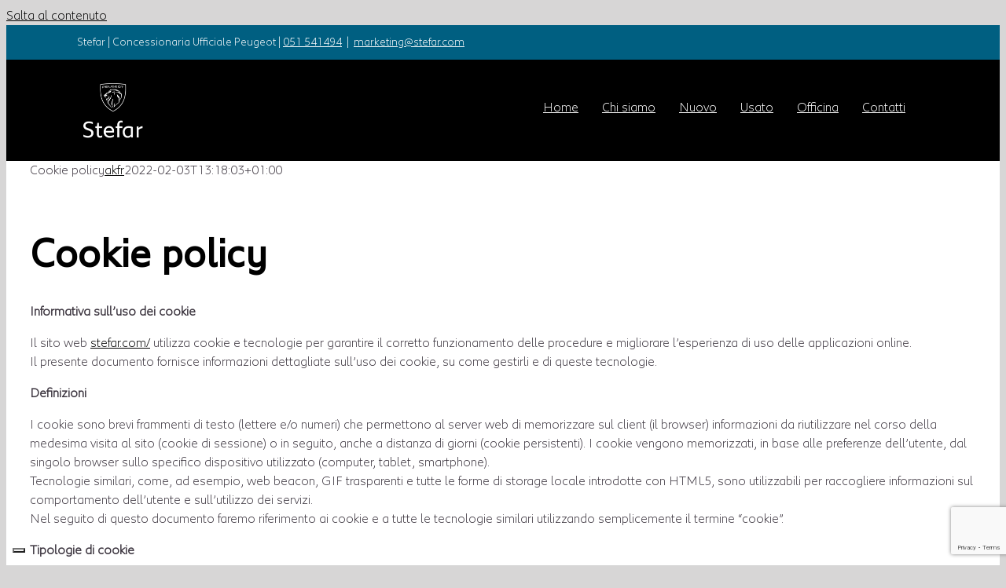

--- FILE ---
content_type: text/html; charset=utf-8
request_url: https://www.google.com/recaptcha/api2/anchor?ar=1&k=6Lfd86IZAAAAAABI0QphCqXaMqNHOaXDRAJeBIOV&co=aHR0cHM6Ly93d3cuc3RlZmFyLmNvbTo0NDM.&hl=en&v=N67nZn4AqZkNcbeMu4prBgzg&size=invisible&anchor-ms=20000&execute-ms=30000&cb=46bzuvvyvzm1
body_size: 48524
content:
<!DOCTYPE HTML><html dir="ltr" lang="en"><head><meta http-equiv="Content-Type" content="text/html; charset=UTF-8">
<meta http-equiv="X-UA-Compatible" content="IE=edge">
<title>reCAPTCHA</title>
<style type="text/css">
/* cyrillic-ext */
@font-face {
  font-family: 'Roboto';
  font-style: normal;
  font-weight: 400;
  font-stretch: 100%;
  src: url(//fonts.gstatic.com/s/roboto/v48/KFO7CnqEu92Fr1ME7kSn66aGLdTylUAMa3GUBHMdazTgWw.woff2) format('woff2');
  unicode-range: U+0460-052F, U+1C80-1C8A, U+20B4, U+2DE0-2DFF, U+A640-A69F, U+FE2E-FE2F;
}
/* cyrillic */
@font-face {
  font-family: 'Roboto';
  font-style: normal;
  font-weight: 400;
  font-stretch: 100%;
  src: url(//fonts.gstatic.com/s/roboto/v48/KFO7CnqEu92Fr1ME7kSn66aGLdTylUAMa3iUBHMdazTgWw.woff2) format('woff2');
  unicode-range: U+0301, U+0400-045F, U+0490-0491, U+04B0-04B1, U+2116;
}
/* greek-ext */
@font-face {
  font-family: 'Roboto';
  font-style: normal;
  font-weight: 400;
  font-stretch: 100%;
  src: url(//fonts.gstatic.com/s/roboto/v48/KFO7CnqEu92Fr1ME7kSn66aGLdTylUAMa3CUBHMdazTgWw.woff2) format('woff2');
  unicode-range: U+1F00-1FFF;
}
/* greek */
@font-face {
  font-family: 'Roboto';
  font-style: normal;
  font-weight: 400;
  font-stretch: 100%;
  src: url(//fonts.gstatic.com/s/roboto/v48/KFO7CnqEu92Fr1ME7kSn66aGLdTylUAMa3-UBHMdazTgWw.woff2) format('woff2');
  unicode-range: U+0370-0377, U+037A-037F, U+0384-038A, U+038C, U+038E-03A1, U+03A3-03FF;
}
/* math */
@font-face {
  font-family: 'Roboto';
  font-style: normal;
  font-weight: 400;
  font-stretch: 100%;
  src: url(//fonts.gstatic.com/s/roboto/v48/KFO7CnqEu92Fr1ME7kSn66aGLdTylUAMawCUBHMdazTgWw.woff2) format('woff2');
  unicode-range: U+0302-0303, U+0305, U+0307-0308, U+0310, U+0312, U+0315, U+031A, U+0326-0327, U+032C, U+032F-0330, U+0332-0333, U+0338, U+033A, U+0346, U+034D, U+0391-03A1, U+03A3-03A9, U+03B1-03C9, U+03D1, U+03D5-03D6, U+03F0-03F1, U+03F4-03F5, U+2016-2017, U+2034-2038, U+203C, U+2040, U+2043, U+2047, U+2050, U+2057, U+205F, U+2070-2071, U+2074-208E, U+2090-209C, U+20D0-20DC, U+20E1, U+20E5-20EF, U+2100-2112, U+2114-2115, U+2117-2121, U+2123-214F, U+2190, U+2192, U+2194-21AE, U+21B0-21E5, U+21F1-21F2, U+21F4-2211, U+2213-2214, U+2216-22FF, U+2308-230B, U+2310, U+2319, U+231C-2321, U+2336-237A, U+237C, U+2395, U+239B-23B7, U+23D0, U+23DC-23E1, U+2474-2475, U+25AF, U+25B3, U+25B7, U+25BD, U+25C1, U+25CA, U+25CC, U+25FB, U+266D-266F, U+27C0-27FF, U+2900-2AFF, U+2B0E-2B11, U+2B30-2B4C, U+2BFE, U+3030, U+FF5B, U+FF5D, U+1D400-1D7FF, U+1EE00-1EEFF;
}
/* symbols */
@font-face {
  font-family: 'Roboto';
  font-style: normal;
  font-weight: 400;
  font-stretch: 100%;
  src: url(//fonts.gstatic.com/s/roboto/v48/KFO7CnqEu92Fr1ME7kSn66aGLdTylUAMaxKUBHMdazTgWw.woff2) format('woff2');
  unicode-range: U+0001-000C, U+000E-001F, U+007F-009F, U+20DD-20E0, U+20E2-20E4, U+2150-218F, U+2190, U+2192, U+2194-2199, U+21AF, U+21E6-21F0, U+21F3, U+2218-2219, U+2299, U+22C4-22C6, U+2300-243F, U+2440-244A, U+2460-24FF, U+25A0-27BF, U+2800-28FF, U+2921-2922, U+2981, U+29BF, U+29EB, U+2B00-2BFF, U+4DC0-4DFF, U+FFF9-FFFB, U+10140-1018E, U+10190-1019C, U+101A0, U+101D0-101FD, U+102E0-102FB, U+10E60-10E7E, U+1D2C0-1D2D3, U+1D2E0-1D37F, U+1F000-1F0FF, U+1F100-1F1AD, U+1F1E6-1F1FF, U+1F30D-1F30F, U+1F315, U+1F31C, U+1F31E, U+1F320-1F32C, U+1F336, U+1F378, U+1F37D, U+1F382, U+1F393-1F39F, U+1F3A7-1F3A8, U+1F3AC-1F3AF, U+1F3C2, U+1F3C4-1F3C6, U+1F3CA-1F3CE, U+1F3D4-1F3E0, U+1F3ED, U+1F3F1-1F3F3, U+1F3F5-1F3F7, U+1F408, U+1F415, U+1F41F, U+1F426, U+1F43F, U+1F441-1F442, U+1F444, U+1F446-1F449, U+1F44C-1F44E, U+1F453, U+1F46A, U+1F47D, U+1F4A3, U+1F4B0, U+1F4B3, U+1F4B9, U+1F4BB, U+1F4BF, U+1F4C8-1F4CB, U+1F4D6, U+1F4DA, U+1F4DF, U+1F4E3-1F4E6, U+1F4EA-1F4ED, U+1F4F7, U+1F4F9-1F4FB, U+1F4FD-1F4FE, U+1F503, U+1F507-1F50B, U+1F50D, U+1F512-1F513, U+1F53E-1F54A, U+1F54F-1F5FA, U+1F610, U+1F650-1F67F, U+1F687, U+1F68D, U+1F691, U+1F694, U+1F698, U+1F6AD, U+1F6B2, U+1F6B9-1F6BA, U+1F6BC, U+1F6C6-1F6CF, U+1F6D3-1F6D7, U+1F6E0-1F6EA, U+1F6F0-1F6F3, U+1F6F7-1F6FC, U+1F700-1F7FF, U+1F800-1F80B, U+1F810-1F847, U+1F850-1F859, U+1F860-1F887, U+1F890-1F8AD, U+1F8B0-1F8BB, U+1F8C0-1F8C1, U+1F900-1F90B, U+1F93B, U+1F946, U+1F984, U+1F996, U+1F9E9, U+1FA00-1FA6F, U+1FA70-1FA7C, U+1FA80-1FA89, U+1FA8F-1FAC6, U+1FACE-1FADC, U+1FADF-1FAE9, U+1FAF0-1FAF8, U+1FB00-1FBFF;
}
/* vietnamese */
@font-face {
  font-family: 'Roboto';
  font-style: normal;
  font-weight: 400;
  font-stretch: 100%;
  src: url(//fonts.gstatic.com/s/roboto/v48/KFO7CnqEu92Fr1ME7kSn66aGLdTylUAMa3OUBHMdazTgWw.woff2) format('woff2');
  unicode-range: U+0102-0103, U+0110-0111, U+0128-0129, U+0168-0169, U+01A0-01A1, U+01AF-01B0, U+0300-0301, U+0303-0304, U+0308-0309, U+0323, U+0329, U+1EA0-1EF9, U+20AB;
}
/* latin-ext */
@font-face {
  font-family: 'Roboto';
  font-style: normal;
  font-weight: 400;
  font-stretch: 100%;
  src: url(//fonts.gstatic.com/s/roboto/v48/KFO7CnqEu92Fr1ME7kSn66aGLdTylUAMa3KUBHMdazTgWw.woff2) format('woff2');
  unicode-range: U+0100-02BA, U+02BD-02C5, U+02C7-02CC, U+02CE-02D7, U+02DD-02FF, U+0304, U+0308, U+0329, U+1D00-1DBF, U+1E00-1E9F, U+1EF2-1EFF, U+2020, U+20A0-20AB, U+20AD-20C0, U+2113, U+2C60-2C7F, U+A720-A7FF;
}
/* latin */
@font-face {
  font-family: 'Roboto';
  font-style: normal;
  font-weight: 400;
  font-stretch: 100%;
  src: url(//fonts.gstatic.com/s/roboto/v48/KFO7CnqEu92Fr1ME7kSn66aGLdTylUAMa3yUBHMdazQ.woff2) format('woff2');
  unicode-range: U+0000-00FF, U+0131, U+0152-0153, U+02BB-02BC, U+02C6, U+02DA, U+02DC, U+0304, U+0308, U+0329, U+2000-206F, U+20AC, U+2122, U+2191, U+2193, U+2212, U+2215, U+FEFF, U+FFFD;
}
/* cyrillic-ext */
@font-face {
  font-family: 'Roboto';
  font-style: normal;
  font-weight: 500;
  font-stretch: 100%;
  src: url(//fonts.gstatic.com/s/roboto/v48/KFO7CnqEu92Fr1ME7kSn66aGLdTylUAMa3GUBHMdazTgWw.woff2) format('woff2');
  unicode-range: U+0460-052F, U+1C80-1C8A, U+20B4, U+2DE0-2DFF, U+A640-A69F, U+FE2E-FE2F;
}
/* cyrillic */
@font-face {
  font-family: 'Roboto';
  font-style: normal;
  font-weight: 500;
  font-stretch: 100%;
  src: url(//fonts.gstatic.com/s/roboto/v48/KFO7CnqEu92Fr1ME7kSn66aGLdTylUAMa3iUBHMdazTgWw.woff2) format('woff2');
  unicode-range: U+0301, U+0400-045F, U+0490-0491, U+04B0-04B1, U+2116;
}
/* greek-ext */
@font-face {
  font-family: 'Roboto';
  font-style: normal;
  font-weight: 500;
  font-stretch: 100%;
  src: url(//fonts.gstatic.com/s/roboto/v48/KFO7CnqEu92Fr1ME7kSn66aGLdTylUAMa3CUBHMdazTgWw.woff2) format('woff2');
  unicode-range: U+1F00-1FFF;
}
/* greek */
@font-face {
  font-family: 'Roboto';
  font-style: normal;
  font-weight: 500;
  font-stretch: 100%;
  src: url(//fonts.gstatic.com/s/roboto/v48/KFO7CnqEu92Fr1ME7kSn66aGLdTylUAMa3-UBHMdazTgWw.woff2) format('woff2');
  unicode-range: U+0370-0377, U+037A-037F, U+0384-038A, U+038C, U+038E-03A1, U+03A3-03FF;
}
/* math */
@font-face {
  font-family: 'Roboto';
  font-style: normal;
  font-weight: 500;
  font-stretch: 100%;
  src: url(//fonts.gstatic.com/s/roboto/v48/KFO7CnqEu92Fr1ME7kSn66aGLdTylUAMawCUBHMdazTgWw.woff2) format('woff2');
  unicode-range: U+0302-0303, U+0305, U+0307-0308, U+0310, U+0312, U+0315, U+031A, U+0326-0327, U+032C, U+032F-0330, U+0332-0333, U+0338, U+033A, U+0346, U+034D, U+0391-03A1, U+03A3-03A9, U+03B1-03C9, U+03D1, U+03D5-03D6, U+03F0-03F1, U+03F4-03F5, U+2016-2017, U+2034-2038, U+203C, U+2040, U+2043, U+2047, U+2050, U+2057, U+205F, U+2070-2071, U+2074-208E, U+2090-209C, U+20D0-20DC, U+20E1, U+20E5-20EF, U+2100-2112, U+2114-2115, U+2117-2121, U+2123-214F, U+2190, U+2192, U+2194-21AE, U+21B0-21E5, U+21F1-21F2, U+21F4-2211, U+2213-2214, U+2216-22FF, U+2308-230B, U+2310, U+2319, U+231C-2321, U+2336-237A, U+237C, U+2395, U+239B-23B7, U+23D0, U+23DC-23E1, U+2474-2475, U+25AF, U+25B3, U+25B7, U+25BD, U+25C1, U+25CA, U+25CC, U+25FB, U+266D-266F, U+27C0-27FF, U+2900-2AFF, U+2B0E-2B11, U+2B30-2B4C, U+2BFE, U+3030, U+FF5B, U+FF5D, U+1D400-1D7FF, U+1EE00-1EEFF;
}
/* symbols */
@font-face {
  font-family: 'Roboto';
  font-style: normal;
  font-weight: 500;
  font-stretch: 100%;
  src: url(//fonts.gstatic.com/s/roboto/v48/KFO7CnqEu92Fr1ME7kSn66aGLdTylUAMaxKUBHMdazTgWw.woff2) format('woff2');
  unicode-range: U+0001-000C, U+000E-001F, U+007F-009F, U+20DD-20E0, U+20E2-20E4, U+2150-218F, U+2190, U+2192, U+2194-2199, U+21AF, U+21E6-21F0, U+21F3, U+2218-2219, U+2299, U+22C4-22C6, U+2300-243F, U+2440-244A, U+2460-24FF, U+25A0-27BF, U+2800-28FF, U+2921-2922, U+2981, U+29BF, U+29EB, U+2B00-2BFF, U+4DC0-4DFF, U+FFF9-FFFB, U+10140-1018E, U+10190-1019C, U+101A0, U+101D0-101FD, U+102E0-102FB, U+10E60-10E7E, U+1D2C0-1D2D3, U+1D2E0-1D37F, U+1F000-1F0FF, U+1F100-1F1AD, U+1F1E6-1F1FF, U+1F30D-1F30F, U+1F315, U+1F31C, U+1F31E, U+1F320-1F32C, U+1F336, U+1F378, U+1F37D, U+1F382, U+1F393-1F39F, U+1F3A7-1F3A8, U+1F3AC-1F3AF, U+1F3C2, U+1F3C4-1F3C6, U+1F3CA-1F3CE, U+1F3D4-1F3E0, U+1F3ED, U+1F3F1-1F3F3, U+1F3F5-1F3F7, U+1F408, U+1F415, U+1F41F, U+1F426, U+1F43F, U+1F441-1F442, U+1F444, U+1F446-1F449, U+1F44C-1F44E, U+1F453, U+1F46A, U+1F47D, U+1F4A3, U+1F4B0, U+1F4B3, U+1F4B9, U+1F4BB, U+1F4BF, U+1F4C8-1F4CB, U+1F4D6, U+1F4DA, U+1F4DF, U+1F4E3-1F4E6, U+1F4EA-1F4ED, U+1F4F7, U+1F4F9-1F4FB, U+1F4FD-1F4FE, U+1F503, U+1F507-1F50B, U+1F50D, U+1F512-1F513, U+1F53E-1F54A, U+1F54F-1F5FA, U+1F610, U+1F650-1F67F, U+1F687, U+1F68D, U+1F691, U+1F694, U+1F698, U+1F6AD, U+1F6B2, U+1F6B9-1F6BA, U+1F6BC, U+1F6C6-1F6CF, U+1F6D3-1F6D7, U+1F6E0-1F6EA, U+1F6F0-1F6F3, U+1F6F7-1F6FC, U+1F700-1F7FF, U+1F800-1F80B, U+1F810-1F847, U+1F850-1F859, U+1F860-1F887, U+1F890-1F8AD, U+1F8B0-1F8BB, U+1F8C0-1F8C1, U+1F900-1F90B, U+1F93B, U+1F946, U+1F984, U+1F996, U+1F9E9, U+1FA00-1FA6F, U+1FA70-1FA7C, U+1FA80-1FA89, U+1FA8F-1FAC6, U+1FACE-1FADC, U+1FADF-1FAE9, U+1FAF0-1FAF8, U+1FB00-1FBFF;
}
/* vietnamese */
@font-face {
  font-family: 'Roboto';
  font-style: normal;
  font-weight: 500;
  font-stretch: 100%;
  src: url(//fonts.gstatic.com/s/roboto/v48/KFO7CnqEu92Fr1ME7kSn66aGLdTylUAMa3OUBHMdazTgWw.woff2) format('woff2');
  unicode-range: U+0102-0103, U+0110-0111, U+0128-0129, U+0168-0169, U+01A0-01A1, U+01AF-01B0, U+0300-0301, U+0303-0304, U+0308-0309, U+0323, U+0329, U+1EA0-1EF9, U+20AB;
}
/* latin-ext */
@font-face {
  font-family: 'Roboto';
  font-style: normal;
  font-weight: 500;
  font-stretch: 100%;
  src: url(//fonts.gstatic.com/s/roboto/v48/KFO7CnqEu92Fr1ME7kSn66aGLdTylUAMa3KUBHMdazTgWw.woff2) format('woff2');
  unicode-range: U+0100-02BA, U+02BD-02C5, U+02C7-02CC, U+02CE-02D7, U+02DD-02FF, U+0304, U+0308, U+0329, U+1D00-1DBF, U+1E00-1E9F, U+1EF2-1EFF, U+2020, U+20A0-20AB, U+20AD-20C0, U+2113, U+2C60-2C7F, U+A720-A7FF;
}
/* latin */
@font-face {
  font-family: 'Roboto';
  font-style: normal;
  font-weight: 500;
  font-stretch: 100%;
  src: url(//fonts.gstatic.com/s/roboto/v48/KFO7CnqEu92Fr1ME7kSn66aGLdTylUAMa3yUBHMdazQ.woff2) format('woff2');
  unicode-range: U+0000-00FF, U+0131, U+0152-0153, U+02BB-02BC, U+02C6, U+02DA, U+02DC, U+0304, U+0308, U+0329, U+2000-206F, U+20AC, U+2122, U+2191, U+2193, U+2212, U+2215, U+FEFF, U+FFFD;
}
/* cyrillic-ext */
@font-face {
  font-family: 'Roboto';
  font-style: normal;
  font-weight: 900;
  font-stretch: 100%;
  src: url(//fonts.gstatic.com/s/roboto/v48/KFO7CnqEu92Fr1ME7kSn66aGLdTylUAMa3GUBHMdazTgWw.woff2) format('woff2');
  unicode-range: U+0460-052F, U+1C80-1C8A, U+20B4, U+2DE0-2DFF, U+A640-A69F, U+FE2E-FE2F;
}
/* cyrillic */
@font-face {
  font-family: 'Roboto';
  font-style: normal;
  font-weight: 900;
  font-stretch: 100%;
  src: url(//fonts.gstatic.com/s/roboto/v48/KFO7CnqEu92Fr1ME7kSn66aGLdTylUAMa3iUBHMdazTgWw.woff2) format('woff2');
  unicode-range: U+0301, U+0400-045F, U+0490-0491, U+04B0-04B1, U+2116;
}
/* greek-ext */
@font-face {
  font-family: 'Roboto';
  font-style: normal;
  font-weight: 900;
  font-stretch: 100%;
  src: url(//fonts.gstatic.com/s/roboto/v48/KFO7CnqEu92Fr1ME7kSn66aGLdTylUAMa3CUBHMdazTgWw.woff2) format('woff2');
  unicode-range: U+1F00-1FFF;
}
/* greek */
@font-face {
  font-family: 'Roboto';
  font-style: normal;
  font-weight: 900;
  font-stretch: 100%;
  src: url(//fonts.gstatic.com/s/roboto/v48/KFO7CnqEu92Fr1ME7kSn66aGLdTylUAMa3-UBHMdazTgWw.woff2) format('woff2');
  unicode-range: U+0370-0377, U+037A-037F, U+0384-038A, U+038C, U+038E-03A1, U+03A3-03FF;
}
/* math */
@font-face {
  font-family: 'Roboto';
  font-style: normal;
  font-weight: 900;
  font-stretch: 100%;
  src: url(//fonts.gstatic.com/s/roboto/v48/KFO7CnqEu92Fr1ME7kSn66aGLdTylUAMawCUBHMdazTgWw.woff2) format('woff2');
  unicode-range: U+0302-0303, U+0305, U+0307-0308, U+0310, U+0312, U+0315, U+031A, U+0326-0327, U+032C, U+032F-0330, U+0332-0333, U+0338, U+033A, U+0346, U+034D, U+0391-03A1, U+03A3-03A9, U+03B1-03C9, U+03D1, U+03D5-03D6, U+03F0-03F1, U+03F4-03F5, U+2016-2017, U+2034-2038, U+203C, U+2040, U+2043, U+2047, U+2050, U+2057, U+205F, U+2070-2071, U+2074-208E, U+2090-209C, U+20D0-20DC, U+20E1, U+20E5-20EF, U+2100-2112, U+2114-2115, U+2117-2121, U+2123-214F, U+2190, U+2192, U+2194-21AE, U+21B0-21E5, U+21F1-21F2, U+21F4-2211, U+2213-2214, U+2216-22FF, U+2308-230B, U+2310, U+2319, U+231C-2321, U+2336-237A, U+237C, U+2395, U+239B-23B7, U+23D0, U+23DC-23E1, U+2474-2475, U+25AF, U+25B3, U+25B7, U+25BD, U+25C1, U+25CA, U+25CC, U+25FB, U+266D-266F, U+27C0-27FF, U+2900-2AFF, U+2B0E-2B11, U+2B30-2B4C, U+2BFE, U+3030, U+FF5B, U+FF5D, U+1D400-1D7FF, U+1EE00-1EEFF;
}
/* symbols */
@font-face {
  font-family: 'Roboto';
  font-style: normal;
  font-weight: 900;
  font-stretch: 100%;
  src: url(//fonts.gstatic.com/s/roboto/v48/KFO7CnqEu92Fr1ME7kSn66aGLdTylUAMaxKUBHMdazTgWw.woff2) format('woff2');
  unicode-range: U+0001-000C, U+000E-001F, U+007F-009F, U+20DD-20E0, U+20E2-20E4, U+2150-218F, U+2190, U+2192, U+2194-2199, U+21AF, U+21E6-21F0, U+21F3, U+2218-2219, U+2299, U+22C4-22C6, U+2300-243F, U+2440-244A, U+2460-24FF, U+25A0-27BF, U+2800-28FF, U+2921-2922, U+2981, U+29BF, U+29EB, U+2B00-2BFF, U+4DC0-4DFF, U+FFF9-FFFB, U+10140-1018E, U+10190-1019C, U+101A0, U+101D0-101FD, U+102E0-102FB, U+10E60-10E7E, U+1D2C0-1D2D3, U+1D2E0-1D37F, U+1F000-1F0FF, U+1F100-1F1AD, U+1F1E6-1F1FF, U+1F30D-1F30F, U+1F315, U+1F31C, U+1F31E, U+1F320-1F32C, U+1F336, U+1F378, U+1F37D, U+1F382, U+1F393-1F39F, U+1F3A7-1F3A8, U+1F3AC-1F3AF, U+1F3C2, U+1F3C4-1F3C6, U+1F3CA-1F3CE, U+1F3D4-1F3E0, U+1F3ED, U+1F3F1-1F3F3, U+1F3F5-1F3F7, U+1F408, U+1F415, U+1F41F, U+1F426, U+1F43F, U+1F441-1F442, U+1F444, U+1F446-1F449, U+1F44C-1F44E, U+1F453, U+1F46A, U+1F47D, U+1F4A3, U+1F4B0, U+1F4B3, U+1F4B9, U+1F4BB, U+1F4BF, U+1F4C8-1F4CB, U+1F4D6, U+1F4DA, U+1F4DF, U+1F4E3-1F4E6, U+1F4EA-1F4ED, U+1F4F7, U+1F4F9-1F4FB, U+1F4FD-1F4FE, U+1F503, U+1F507-1F50B, U+1F50D, U+1F512-1F513, U+1F53E-1F54A, U+1F54F-1F5FA, U+1F610, U+1F650-1F67F, U+1F687, U+1F68D, U+1F691, U+1F694, U+1F698, U+1F6AD, U+1F6B2, U+1F6B9-1F6BA, U+1F6BC, U+1F6C6-1F6CF, U+1F6D3-1F6D7, U+1F6E0-1F6EA, U+1F6F0-1F6F3, U+1F6F7-1F6FC, U+1F700-1F7FF, U+1F800-1F80B, U+1F810-1F847, U+1F850-1F859, U+1F860-1F887, U+1F890-1F8AD, U+1F8B0-1F8BB, U+1F8C0-1F8C1, U+1F900-1F90B, U+1F93B, U+1F946, U+1F984, U+1F996, U+1F9E9, U+1FA00-1FA6F, U+1FA70-1FA7C, U+1FA80-1FA89, U+1FA8F-1FAC6, U+1FACE-1FADC, U+1FADF-1FAE9, U+1FAF0-1FAF8, U+1FB00-1FBFF;
}
/* vietnamese */
@font-face {
  font-family: 'Roboto';
  font-style: normal;
  font-weight: 900;
  font-stretch: 100%;
  src: url(//fonts.gstatic.com/s/roboto/v48/KFO7CnqEu92Fr1ME7kSn66aGLdTylUAMa3OUBHMdazTgWw.woff2) format('woff2');
  unicode-range: U+0102-0103, U+0110-0111, U+0128-0129, U+0168-0169, U+01A0-01A1, U+01AF-01B0, U+0300-0301, U+0303-0304, U+0308-0309, U+0323, U+0329, U+1EA0-1EF9, U+20AB;
}
/* latin-ext */
@font-face {
  font-family: 'Roboto';
  font-style: normal;
  font-weight: 900;
  font-stretch: 100%;
  src: url(//fonts.gstatic.com/s/roboto/v48/KFO7CnqEu92Fr1ME7kSn66aGLdTylUAMa3KUBHMdazTgWw.woff2) format('woff2');
  unicode-range: U+0100-02BA, U+02BD-02C5, U+02C7-02CC, U+02CE-02D7, U+02DD-02FF, U+0304, U+0308, U+0329, U+1D00-1DBF, U+1E00-1E9F, U+1EF2-1EFF, U+2020, U+20A0-20AB, U+20AD-20C0, U+2113, U+2C60-2C7F, U+A720-A7FF;
}
/* latin */
@font-face {
  font-family: 'Roboto';
  font-style: normal;
  font-weight: 900;
  font-stretch: 100%;
  src: url(//fonts.gstatic.com/s/roboto/v48/KFO7CnqEu92Fr1ME7kSn66aGLdTylUAMa3yUBHMdazQ.woff2) format('woff2');
  unicode-range: U+0000-00FF, U+0131, U+0152-0153, U+02BB-02BC, U+02C6, U+02DA, U+02DC, U+0304, U+0308, U+0329, U+2000-206F, U+20AC, U+2122, U+2191, U+2193, U+2212, U+2215, U+FEFF, U+FFFD;
}

</style>
<link rel="stylesheet" type="text/css" href="https://www.gstatic.com/recaptcha/releases/N67nZn4AqZkNcbeMu4prBgzg/styles__ltr.css">
<script nonce="rcdPp8jYicNTd1m7Y26J9w" type="text/javascript">window['__recaptcha_api'] = 'https://www.google.com/recaptcha/api2/';</script>
<script type="text/javascript" src="https://www.gstatic.com/recaptcha/releases/N67nZn4AqZkNcbeMu4prBgzg/recaptcha__en.js" nonce="rcdPp8jYicNTd1m7Y26J9w">
      
    </script></head>
<body><div id="rc-anchor-alert" class="rc-anchor-alert"></div>
<input type="hidden" id="recaptcha-token" value="[base64]">
<script type="text/javascript" nonce="rcdPp8jYicNTd1m7Y26J9w">
      recaptcha.anchor.Main.init("[\x22ainput\x22,[\x22bgdata\x22,\x22\x22,\[base64]/[base64]/[base64]/[base64]/[base64]/UltsKytdPUU6KEU8MjA0OD9SW2wrK109RT4+NnwxOTI6KChFJjY0NTEyKT09NTUyOTYmJk0rMTxjLmxlbmd0aCYmKGMuY2hhckNvZGVBdChNKzEpJjY0NTEyKT09NTYzMjA/[base64]/[base64]/[base64]/[base64]/[base64]/[base64]/[base64]\x22,\[base64]\x22,\x22woxew5haw5RGw7LDsMKrWsKUcMKDwpFHfgR0S8O2c1gowqM0DlAJwro9wrJkegcABTVBwqXDti3DgWjDq8Ogwoggw4nCkzTDmsOtaEHDpU5ewobCvjVDYS3Diyhjw7jDtmAGwpfCtcOXw7HDow/CnSLCm3RQTAQ4w7HCgSYTwojCpcO/[base64]/w7LCi8K9wpXDnQLCvMOTPzPDhErCoBTDqR/CjsOOHcO0AcOCw7rCpMKAbzXCvsO4w7ABbn/ChcOxZMKXJ8O5dcOsYEHCjRbDuz/DozEcGUIFckAgw64Kw7jCrRbDjcKTUnMmARvDh8K6w44Ow4dWaj7CuMO9wr/[base64]/[base64]/CqcK7w7VtwrsHN8KvB3fCmMKrw5/Cp8OPwpQFOsKWYynCnsKSwonDuXhCL8KAIhPDhmbCtcO+DHsww6B6DcO7wpzCvGN7Plp1wp3CmBvDj8KHw5jCkyfCkcOkKivDpHAcw6tUw4jChVDDpsOuwqjCmMKcV2g5A8OsUG0+w67Dn8O9awEDw7wZwpLCmcKfa30lG8OGwrABOsKPDTcxw4zDh8O/woBja8OJfcKRwoBvwqooSMOHw6gOw6/[base64]/[base64]/DpsKEHMKAwprCrWrDn8KkwrLCs8KlwpzDjCh1fz3DiCjCv3IaNxFBwrNxd8KdCF9Xw53CuR/Di1XCmsKxBcKwwqENWcO9w5DCjUzDvHcIw7LCkcOiJX8Pw4/CpEV0JMKPIknCnMOxF8KSw5glw5Ygw5kqw6bCs2HDnsKBw7V7w7LDlMKywpRPXRjDhRXCo8OCwoJpwqzCkzrCk8OxwqPDpilDd8OPwoxHw4FJw5VIewDDs1N/LhnDr8OTw7jCrk0fwo46w7gSw7bClsOZfMK/LF3Dt8OQw4rDvcOaCcKiRS7DpSZiZsKBEFhtw6vDrXjDpMOywrtmJTwIw6Yaw4TCrMOywobDj8KXw7AhCMOOw69vwq3DksOcOcKKwos5anrCjzbCssOPwp/[base64]/CcKpw5zCocOowrgPaDvCt1rDkE9Lw55BMcOnwotSEMOCw58Cf8KfNcOGwr8qw7VOYiXCrMKCWgTDvijCrz7CoMKSFMO2wps4woHDqz5kPUgrw6EBwoUxa8KmXEjDozxAJGnCtsKZwot/eMKCcMK+woIjS8OlwrdGE2QBwrLDr8KaNn/[base64]/OUxTw4Iuw5lawqgrSlRgwpzDpMKvT8OLw4TCm0cJw68jBmlzw7LCiMOBw5gTw4LChiwNw7fCkQpUE8OjdMO4w4fCl0dMwqTDhR8xJgfCryQDw5gQw6/DqRBGwrkyLizCp8KiwoDCiljDp8Opwo8sccKQRcKxNDMmwoPDiinDr8KTeDxuRjA7QgDCoBsqbQ46w5kXCwUYO8Knw64nwozChsKPw4TDgsOwXn8bwobCjcKCMkQ5w7HDllwWR8KzCGc7WjXDscOmw5TCicOdRsOoLUV/wptfUjjCjcOsXH3CqsORNsKVWVDCvsKuBRMgJsOZJHLCr8OoX8KJw6LCqCNSw5DCoGAhKcOBH8OmTXcGwrPDmRJWw6oaNBcwPF4oCsKATkklw7g/[base64]/DuMK4wqvDhMOswoLDrzvCmMK6w6rCg1wAImwuaCNjKsKKOm8wcgc7BAPCoWLDmHgpw4HDmQoqNsO/w58HwpzCshvDni/DkcKiwq1+LGgxbMO0fAXCnMO5WALCmcO5wo5Vwr0iAMKrw5xmRsKscSR6H8OtwpfDpmxVw7nCqUrDk2nCgi7DicOFwqQnw7bChw7CvTNYw5p/wprDgsOvwoE2RGzDkcKaTTNWTV8Qw61LIy3DpsOkcsKwWDxewoo/wrRGEMOKQMOZw6jClMKEw7rDgS4ud8OOBnLCnjtzHSUFwpJ4Y2INA8KaADpBX0ATWydFFRwhH8KoQQNtw7fDgnnDq8K8wqwzw7zDvATDrX1tYMKWw7TCsXkxD8KVG2/CkcOPwoAWw5jCk0YzwojCi8ONw6vDvMOHJcK/woXDhwxxEMOewp4wwpoZwrtSC08JPEwDasKFwrnDtsKoPMOBwoHCm1V1w43CkWIVwpVcw6gbw7hkcMOQNMOgwpBKcMKAwo8eTSV2wrI1UmtGw7YDB8OBwq/CjTLDoMKIwrnCkWjCr2bCocO6fMKJTMK3wpkwwoAgPcKiwq4BYcKMwpE3wp7DsGDDizlSKgbCuTslXcOcwrTDusKzAGLCghwxwqETw41qwrvCnQ5VSU3DpsOcwrwIwr/DoMOyw7xhTWNiwoDDv8OOwrDDscKCw7snSMKPw7TDlMKjVcOwOsOAEytxCMOsw7XCpgEuwrrDkFgewolqw7XDtX1oSMKACMK2HMOLIMOzw7ECBcO+BTfDicOCH8KRw7UBVG3Dl8KUw6XDjzvDgVgQeF9uGDUIwrXDrwTDlQvDscKtBU3Dhj/DmV/Cng3CtcKCwrcnw6IfL2Qsw7fDhVcSw6PCtsOAwp7DoAEswp/DqWJxallRw5NXRsKowpHDtGvDg3rDrcOjw7Ygwq1gRsK5w4LClT4ow4AIKn02wr9ZESAYUmdUwoF1XsK8O8KaIVcjX8KhRhDCqyjCiivCicKUwqPCpMO8wr1wwqJtdsOpYMOiBg8mwplywqpOLwjDp8OkKAZ+wpLDiTrCgybClFvCuzDDpsOhw6tywq4Xw5JTaz/ChGHDiSvDmMO3c2E3XsOteG8mERzDp0MYKwLCsGV5O8O4wq4pJB9KRCjCocOGB2Yjw73DmybDtcOsw6o/I0HDtMO8KF7DkD4/dMKUU20rw7LDmWfDv8OuwpJVw7lNLMObdWDCm8KZwqlAe1XDo8KYSAjCl8KLUMORw43Csy0nw5LCuFpLwrEJMcOSLVfDhU/DoErCisKMOsOKwrgoTcONCcOhGcO+C8OdWH7CuD0Cc8KtP8KObCMQwqvDuMOwwoktAsOnZn/CvsO5w7fCsVAdb8O0w7tIwqh/w6rCl2JDGMKvw7c1FsOJwqoHXnxMw7HDk8KePsK9wrbDucOADMKlHDHDt8OZwqVMwp7Dn8O+wqPDtMKZRsOMEzZhw58XYcKvYcOPZgAHwptyMgLDr2lFHn0ew7PDl8KVwrtPwrTDusObeAPCpD7ChMKsF8O/w6bDlGzClcOHCsOQFMO4ZXBnwr8gGcONIMOZGcKJw5jDnhbDs8KZw4sUI8OPO0bDpHNUwoQKQ8OlKSBga8OTwoheUlvCrEXDrmbDuAPCoDdIwrgZwp/DiDPCoHk7wo1zwobCrAnDmMKjTHPCqXvCqMO0wpDDlcK7F0PDrsKpw7AiwoXDvMKWw5bDpiJrNywgw6xMw6N2DybCoiMgw4vChMOaFxYnDcKawqbCtmMCwrtlA8OKwq8cbljCmVnDqsOMQsKrfW4IScKBwqwww5nCnQ5PGnUAICRHwoTDqU4kw7kqwoYBHmfDrcOJwq/Dsh8WTsKxFMKtwoUKIDtqwrQVB8KjeMK3X1pkExvDtsKhwovCh8K9RsKiw63Cgyk4wqfDnsKUQ8K5wpZvwoDCnRMYwoLDrsOEUMO+QMKSwpnCmMK6NsOLwp1ow6DDjMKpYTEWwq/Dh2Jsw4MBEGlDwobCpQDClH/DiMOzVQXCsMOcW1lHRyQwwoEzKzg4W8OzUXRfTEkqJDhcF8OjIcO/N8KKbcKqwpI1RcOgAsOsdmHDssOfBSnCpDDDgsKOcMOsVTlpQ8K7TT/Ci8OEfcOaw5huPcK9al3ClGM2RsK+wp3DsUnDg8KhCC5YKBnCn25ew5IAZcK7w6jDvDFPwp4Uwr/CiwDCs13CpEHDscK2wrJeJsKWDcK+w6FDwp/[base64]/Dp8OgAsOQCgTDpMKDMsOaQynDusONw5lhwrHChsKNwrTDtzTCi37Ds8KdWyzDp1fDjhVVwqjCp8Kvw4wPwrfDlMKnTMKnwq/Cv8KZwrZoWsK9w4LDoTTDrkfCtQHDuAXDssONZ8Kew5TDqMOJw77DsMOXw43CtnDCv8KOfsOOfD3Cu8O1A8Kpw6QrKUl2CcOeW8O5aVMWKlrDhsKSwp3Cq8O3wokxwp8FCSzDvlvCg1fCsMOZwrDDhl8xw55oWRkuw77CqBPDlT58I1PDt194wo/DhhnCkMKWwrbDoBfCl8Oxw49Iw6cEwpF1wobDvcOHw5TCvhYtPBJ7aB1Nw4HDoMODwoXCosKdw5jDpGrCnBEGTAJCOsKPPH7DhSo/w7LCkcKfCMOawppFBsKiwqnCtcKnwo0lw4vDvcOAw6/[base64]/Dj8Kse8KgCsKpw7LDo8KLw6dsN8KTL8KpJCzCoxzCmlA6Ey7DtMOWwpo6U1Z5w4DDkEBrTSbCmwg9EcKrBUxWw5fDlCnCnQp6w7lIwoANLi/[base64]/SMOcwpXDpApYRw3CmMO9TsOKQnp4Lh5yw7fCoHwMFyodw7zDtMO6w7V+worDkCMWaj0vw47Cpi0Yw6XCq8O+w4Idw7w2NX3CqMOOK8OIw6MRB8Ksw4MKYAzDocOZU8OIa8ODXR/Cun3CoFzCsnzCtsKFWcKkF8OgU0fDlSfCuy/Dh8O4w4jCpsKBw7JDTsOzwqkaLz/DrArCg2HCqQvDmyEfLnnDn8KSwpLDusK1wpXCiGtzSXDCrV59V8Oiw7/CrsKxwqHCjwbDkktfV1JUd319fknDq2bCrMKqwp7CosKNDsObwpbDosKBemfDo2/[base64]/DmEpkw5J0wocGwolzwrVTwqFKB0XCpnbCusKuwpvCm8KLw74tw7xjwpoSwobCpcOPLxgzw41hwoQvw7TDkT3DssO4JMKOD0/DgHl/dMKYaA1xfMKWwq/DoynCghAMw49nwofDqMK3w5cOYsKaw69aw5tdNzYhw6VPIFA3w7XDhA/DvsKANsO3BcOjJ0c0QyBzwpPCtsOPwpt9GcOYw6g6w781w4TCusKdOBJvMnzCq8OEw5PCoVHDqcOcYMKZDsOIfSTCtsKTT8OSA8KZZR3DhQkPZwPCpcOuOsO+w53DssOgBsOww6Y2wrMCwrTDhS9/QSXCulzCtC0WGsO6b8OQc8KPKsOtNcK8wp8Cw77DuRDCmsO7RsOBwpzCsmjCgcO6w4kRRFISw6kSwoTClSHCtx/[base64]/GwTCjMOjAcKSAxRscE1gLSfCvU8ew6PDoG/Cv1rCgsOrVMOwUxtfImTCgcORw50DBXvCgsORwq7Cn8KAw4Q4a8KswrBIVcKADcOjXMKww4LDlMKpaVrCoD4CC3dEwoEfN8KQQgB0esOhwrfCjMOLwoxzE8O6w6LDp3cMwrDDvsKmw4TDpMKiwrdzw7TCplXDrk/CgsKVwrDCjsObwpfCqMO3woHClcKDQ10MHcKsw6tHwqMXbFfCizjClcOBwojCl8OJLMOBw4DCocOUWEczfVIzCcKdEMOiw5jDoj/Dlx8Uw47Cg8Kzw7LCmCrDlVfCnTjDs1vDum5Sw5Uuwp4mwo99wp3CgDU8woxyw4/[base64]/DlsOGwoHCmznCm8Oqw71kw6TDnW7CmxNIIMOPwojDkTFOckjCnUMHB8K1PcO4FMKaEHbCpBJLw7PCsMO3ElTCg2YvYsOBJsKXwr03F33DoCFhwoPCoxhxwrHDgE8ZfsKZaMODHnHClcONwr7CrQzDiXEPK8O1w4XDgcOfJhrCqsKwCsOxw64ueX/DgVMPw5LDs1Uow491woVQwr3Cu8KXwoHCrxIcw5XDtCkvOsKbPisYe8OzJVt/[base64]/CnRg8BsK+wp3DlcOKw6pawoofBDttMDjCpjbCpArDvWbDr8KSPcKhw4zDgyjCqCcaw6k6XsK7EQjDqcKbw4LCjcOSJsKnfUNVw6xCw58/[base64]/ChsOpeWRoDxjDgsKow7/DplbCt8OOeMKnBWHDksKEVGzCkAsRI3RWGMKGwpfDrMOywrbDoCA0F8KFHVTCiUMGwqVXwpvCo8ONVyl/Z8KMYMO5KgzDuxnCvsO9A0UvbVsMw5fDsVLDjyHCn0zDusO/NsK5IMKuwq/Ci8O7OhpuwrLCscOfJi13w5bDn8OSwo7DncOATsKXb3Z9w4sKwqs7wqTCncO/[base64]/CicOsw7bCpsKSTU/[base64]/[base64]/CnMONMsKRw4V4w4VhO8Onwo5bwprDuwhSYRghSTNpwpAiZMK0wpROw7/DlsOkw7Mqw5TDpTvCksKrwq/DsBDCjgMGw7MNDHXDsGZEw7XDghbCnVXClMO8wp7Cm8K8JcKdwqxnwrMeUnFSbHJOw49ow6/[base64]/[base64]/CkjA9wpvDqcOBwozChElbSMKlYEE7XsKUw5Z8wpwmDGDDkhZ3w6ppwonCtsKLw7cUL8OzwqbCocOdAU3Cm8Oww6M8w4Jgw4I9GMKAw6Bvw7tfDAbCoTbCn8KSw7Znw5Blw6HCgcKpeMKNbyrCocO5PcO0P3zCj8KYFSjDlndHfzPDiB7DuXkkQMKfPcK/wrzDssKWTsKYwoMFw4AuTU8SwqcZw7zCmsOqW8KNw4hlwrAvNsOAwojCg8OTw6oKKcOQw7dgwqvClmrCk8Oaw7LCs8Kaw4BAFMKDSsK/wqnCtjnClsKtw7UxPBcWbEbCrcKoEkE2C8KjW2/CpsOOwp/DtgUhw5PDglXDkE3DhzwUAcKmwpHCnEwswoXCoSRvwqbCnETDicKCAHhmwp/ChcKiwo7Dhn7CocK7AMO8UigyPTR1cMOgwr7DrkNbQBnDvMKOwpjDqMKTdsKGw7hWaj/Ct8OvWCEAwpDCksO1w5grw7sGw4PDmcOYX0BBfMOKHMOOw6rCucOLXcKjw7Mlf8KwwrrDjThzbMKULcOLIcO/EMKNBAbDiMKOT3VtGRtswpdmABpFCMKqwo0FVhdHw6c0w4HCvR7DinZUwplKLzXCj8KVwootVMOfwo0uwqzDjkjCuhRQGFjCrsKaEMO7F0jDjkXDjh87w7PClWREK8KCwrthSnbDssOqwoTDjcOiw4XChsOTBMO1PMK/[base64]/CksKbD8KAVcO/[base64]/YcKawqoYGnxYw4AywqwhwrfDs8KEw67DiFdUw5YAwo7DqC0yHcO3wq5gR8KyB1PDvBrCs0cwUMKHWFrCtSJzF8K/eMKrw7vChyLDkHM7wrcrwr1xw6U3w4fCl8KwwrzDqMO7OUTDkThyAEN7MEElwrZfw5o3wr1+w4YiNQPCuBjDgcKrwp0/wrJXw6HCpmlaw6XCkCXDv8K0w4XCk3vDvw/CisO/HHtlNcOSwoR1wpjDpsOlwrNpw6Vjw5MkbsOXwpnDjcK4CVbChsOJwrMVw4rCiikkwqXCjMK8BGtgRg/CsGVVc8OaUXvDr8KOwqzCvgLChsOXwpLCqsK2woA3NMKKasK6GsOGwrjDsRhmwoNBwonCgk8GP8KyQsKyegDCnlhDOcKCwoHDo8O7DXMFAkXCjGvCgHvDg0Y2LsKsQsK/BHHCjn/CujrCiSTCjsOzQ8Otwq3CocObwol1Ih7DiMOdSsOXw5HCpsKXFsKeSw51REzDl8OdTMOzInQBw7Vxw5fDgDAow6XDm8Kyw7ccw6Mvc34wXTEOw59Hwq/Cg0M0a8K1w7zCjhYpB1nDiAZoU8KrdcONKyDDjMObwpAJF8KgCBR3w4EWw5DDm8OqKzjDvEnDmcOTCGYMw57CtsKBw5bCocOdwrXCqk8BwpfCmV/CicKVAnR/Zz8iwqDCvMOGw6jCtcK+w6E0LABccWs2wpzCiWnDm1fDosOQworDnMKNYSbDm3fCusOpw4bDl8KgwrgmDxXCkRUIAifCocKoC2XCgQvCocO0wpvChWMdXzduw6vDj3rCnxhRblp5w4HDgy5hUCZiFsKZMMOoBh/Dm8K5RsOjwrAWSG9uwprCncOfBcKFKgwxNsO3w6zCqzbCtXoRwpjDpcKLwo/ClsOhwpvCq8O4wrx9w4fChcOLfsKHw5LCnFROwoIECHzCj8K+w7XCkcKiJsOAW3zDkMOWcRnDlmrDpMKhw6AVS8K8wpTDgUjCt8KbbEN7NsKUS8OZw7PDtMKDwpENwrPCvkw5w5/DscKfw5MZHcOiD8OudHLChcKALsKmwq9ZP0EqHMKtw7Z8wpREKsKkLcKOw4/ClSrCtcKNAMKlSmPDtsK9fMKALcKdw4Zywq/Dk8OFezl7SsOIWg5cw55uw5UJSikfR8OFTRt2fcKDIyvDtFvCpcKSw55Qw5vCn8KDw6LCtMK9QUw2w7gZaMO0XRPDs8OYwrNwe1h/wqnCo2DDqHMncsOIwq91wotxbMKZR8Ogw4bDkVEPUydJXVXDml7CvmnCnsOBwqfDvsKVAMKUN1BJwqLDhSU1RMKzw6bCk1Q1JV/CpRF8wrguJcK0AW7DjMO2DsK5XzpjMgIbPcK3KC3CkcOFw64iEXhmwpDCu315wrjDrMKIXToSMEZQw5ZkwpXCl8OAw5DCkQzDu8OxJcOmwozCjQ7DqnXDoC0TacOpenbDhMKsQcO/wokEwoTCiWTDiMKHwrM7w5hywr/DnGpmR8OnPnwkwq11w4YfwrzCvVQracKuwrxDwqnDgMOYw73CiAsDKnPCncKbwoA+w6fCui94BcOtAsKEw4Naw7AZPwHDpsOlwqPDnD5YwoPCg0E5w6PDoEw+wqDDokdZwr9ZM2/CgETDtsOHwoTDmMKUwq9nw6TCicKeDlDDmcKMUsKbwoRiwq0Bw7DCkwcmw7oZwqzDlQtVw4jDkMOkwqYBbnvDtFglwpPCjmHDvWTCtcKVMMKmdcKBwr/[base64]/Cpy/DjsKtw7/DtsOgwpLDpmJPNg8zwoE9cTXDkMKdw60Uw4khw5kJwrTDqcKWdC85w7lSw4/Cq2rDqsOEL8KtIsOpwq7DicKqMVl/wqMUQ3wBIcKUw5fCl1DDlsKywoMeVsKnKxI/w4rDmkfDoC3CinzCiMK7wro2VsKgwoTCh8K3a8Kuwolfw6TCkEXDuMO6W8KSwo4MwrV3VmE6w4HCh8O8cGAcwrMhw4TDul9tw7V5HhVswq0ow4PCksOMZlkyRhXDrMOHwqBNX8KiwpHDmMO/FMKnY8OMCsKqNDPCh8Kvwo/DlsOhKzIkQkzCtFxnwo3CpCLDrMOhLMOkO8OkdmViOMO8woHDhMOjw6N6NcOfOMKzIsOpIMK/wplswoEIw53Cpk0zwoLDomNNwoXDtShvw6PCkXVFciYvRsK6wqYVG8KkOsOPRsOQBMOWZkQFwql6KD3DjcK6wq7DokbCkXkew7BxGMOkLMK+w7HDqSlrZsOPw6jCnhRAw7zCl8OCwpZvw7vCi8KwLGjDjMKWdGF/wqnCn8Odw55iwp4Kw67ClV1/w5/Cg388w7zDoMOuN8OCwqgTdMKGwrBmw545w6LDqsOfw6QxEcOpw5rDg8KiwphPw6HCo8K4w43DhinCkR0VL0TDu1xCBG4BKcKfUcKfw64VwpMhw6vDuzZZwrouwrvCmS3CicKrw6XDhMOjIMK0w5ZSwpk/KWZDQsOkw5IYwpfDhsKTwrrDkm7DkcO5CiINbMKDNDJORigWXxjDlhcUw7jCi04vGsKQP8O+w6/CsX/CmkI2wpM1ZcOhKzdpw7RcK1rDmMKHwpFwwrx1UHbDl1YmX8KHw5diKMOVGlPCtcKAwqPCtTzDu8OgwpJPw7dCdcOLScKqw6jDm8KzRBzCosOww6XCjcONOgTCg1XDtQlMwroZwozCpsOhZW3DvjbDp8K0KHbCjsKIwo8EN8Otw4d8w5g/F0k4e8KsdkHDuMOjw4psw7vCnsKRw6ooCiPDt2PCpUstw5Uxw7MGMC54woJIfW3CghUqwrnDhMOIf0tNwqhfw6MkwrjDigXCmhbCk8OIw6/[base64]/[base64]/wo0Eb0PCpSbDh8KDAcKYw7jCiAfCrHZ9w7jCtcOBw4LCocKYPDDCncOHw6MUGx3CqMKYHX9CYXDDnsKsbBQxTMKSKsK+MMKcw67Cg8O9bsOJV8KOwps4eXjCuMOnwr/ChcOAw6kmwrTCgxNqDcO3MS7ChsOFXQx6wpVRwplVBMO/w5ENw7l6wqHCq27DssKbccKCwo1Zwr5Aw7nCiHwpw7rDjETClsOdw653aGJTw7jDjyd0wrlqJsOJw5LCt3VBw7HDhsKOMMKpBW3DpATDtHJ1wr8vwowzE8KGRX5dw7/CjsOzw47DhcOGwqjDocOQA8KcbsKhwpLClcKXw5zDgsKDLMKGwoMvwq41ccOPwqzCvsOpw5jDsMKbw6jCoAl3w47ClnhVAy/CqivCpCIIwqXCg8KmasO5woDDpcK+w7kWWXXCrRzCnsKywqzCgTwZwqM/TcOvw73CjMKcw4HCk8KqfcOdHsKKw7vDv8Opw4HCqS/Ch2QCw7/[base64]/Dq2wTbMKuw5zCogLDhcO/V2EUwq8Awqk+w6VUPX5JwrNjw4XDiF9gLcOnXcK4wqVvckEFIUnCpRwgwofDgUTDn8KSaUDCtMKJJsOjw5TDu8OAA8OVC8OWF2TDhMOFGQR/w7kDdMKJOsOVwqTDliAUMXLCkREgw5R1wrwGaQMvMcKmVcK8wpQIw5Imw6hKUMK2wqY/wodMQcKZJcOBwo41w7DClMO1fSBVGhXCpsO2w7nDjsOWw67CgsK6wp1iJFbDlcOkZsOtw6jCtyxre8Kiw44QMGvCrMKgwrLDhSTDj8KYPTLDoDrCi25kc8OHWzHDtsOhw6IRwr/DjlojAm84AsOiwpwPCsKJw74DEn/[base64]/CrhvCmTwJw4lLw6IiwqPDlMKtwqwlw5TDhMKNwqLCsU3DqyXDlGtUwqFEYE/CuMOowpXCjsKXw67DncO5cMKgf8KAw4zCvkPCtsKSwpNVwqzChXpQw77Di8K9BB1ewqLCvAzDsgHCnMOmwqbCoGJIwrJQwqLCscOhJcKIccOWdXBJAwEDNsK4w48Qw6gveU4oYMO5NUc4IgfDgGNDTMOOABckQsKGPm/CuV7ChH5qwoxewonClcOJw6xXw6LDvj4adx5nwpfCscOGw63CoVrDkiHDj8OMw7dFw6rCuj0Rw7vCpCvDrMO5w4TDtVNfwoMVw6Ikw63DnHLCrnDDsFrDt8KBKBbDqMO8wqbDsloMwrMfIMK1wrBVJcKQdMOPw7nCuMOCMjDCrMK5w7FQwrROw6fClCBnJGXDu8O+w4/[base64]/CpsKMFXPCscKOEMOQw6nDqwdfw6/CvydmwrltwqLDngjDgMOEwpRbEcKQwprDssOTw6/CtcK8wopGZDDDlhl7ScOdwrfCv8Kfw43DhsOew7fClcOECMOFRGjDrMO6wr8GJn5ud8OLAFnCoMKywrTDncO6UcK1wpbDpE/[base64]/[base64]/DsMOMC8Obw7/DhDHCpcObwqdtIsKtSRHDk8OsfTtuSsKxw4bCoS3CmsKFEUAkw4TDhWnCssOewqHDhcO0YyrDk8K2wrDCjl7ClntTw4LDn8Knw708w7lQwpTCisKgwp/DrwbCh8OOwp/DlS99wrI8w5cTw6vDjMOdaMK/w5kFGMOybMOpSwnCh8OPwrIRw7PDlh/ChjwvayvCqRsXwrrDrBAnR3bCnhbClcOmasK3wps6TB3DqcKpG04Jw7/[base64]/DnsOvccKgChAbGsKBw6HDnQc9cEkNwoTDhcOnNcORblhEBsOUwqTDnMKJwpVgw7HDtMKNCyzDnWBSIjYFVMKSw683wqDDnl/DpsKuJcOaWMOHfU1zwqRXamZKQ38RwrMYw7/DuMKnK8KCwq3DkWHClMKYBMKPw5JVw6Uew44ySHFhVg7DsC1nIsKkwqlLWTPDiMOeY0JGw4BOQcOUTcOXZzc/w7I8L8O/[base64]/CtsO/wr3DncOWw7LDgW3CgcK2w7tRw603wq3CiEzCtATCoyoMTcOWw4howqrDukfDuWbCoRN2IHzDlhnDnWIhwo5ZcXjDq8O9w4vDksKlw6ZIA8O7LcOhIMOeAcKEwosgw4UPJMO9w78owpvDmH0UBMOjUsO9GMKuCizCrsK0LjLClMKqwprCo1TCjEsCZcKwwrzCqyo/[base64]/[base64]/T8K7FcOhw6DDucOPw6LCnCXDgQ0MEzfCiDt2L3vCt8Okw6ocw4jDncKzwrfCnCoEwpZNBULCvGw7wonDmRbDs2xFw6rDgGvDkCnCrsKdw5xeM8KCOMKCw7LDmsKCcHomwoLDv8OuDjcYesO3aAjDoh4vw7LDu2J3Z8Odwox5Pg3Ds1hHw5PDssOLwrcNwpoOwq/DocOcwqhQFWnCkR1HwpwywoPCscOdWMOqw5XCnMOtGAlAw4I8KsKWLhDCuUhpdk/Cl8KGSV/Dn8K4w7LDgB11wpDCmMOPwpo2w4vCpsOXw7nDssKtFcK2cRVHF8OJw6A1GC/CssOJw4rCumXCusOHw5XCtcKJVFYIVQzCqDbDhsOeLiLDrGPDuS7DssKSw61ywp0vw6HCisKMwrDCuMKPRCbDjsK+w5t4KCI/w5ggHMOkasOWCMKIw5FYwpfDhMKew559CcO5wqHDjSR8wo7DlcOUB8KvwrI+K8OwS8KiWMOUNsO6w6jDjX3CtsKJNcKfYTvCul/[base64]/[base64]/esOdeVAmw6TCuAbDscO7wp8qSGQAfFnCmFbCtGgzwrXDmTvCocONR1XCqcKrUXjCqcKlCFZnw47DosOJwoPDr8OmLHlYRMKvw6p7GHREwoANJ8KpdcKawqZaeMK3MjU7W8K9FMKXw5/DusO/wpk1dMK+GhHCgsOVHQHCisKQwoTCsXvCjMOwM1p/N8OtwrzDh3cew53ChsKaSsOBw7ZSDcOrZWjCv8KKwpnDoSLCvjghwoJbYVZdw4jCh1N8w79mw5bCiMKCw5HDkMOSH1I4wqVjwpwOGcK9QG7Cn03CollGw7/CkMKpKMKLbFllwqxzwqPCjhsQaQMEOBRJwpbCr8KvIMOIwoDClMKbIisJNXVpJnnDtSHDqcOvVV/Cp8OJGMK2S8ONw5suwqEIwobCoFk7EsO/wow6CsOiw7XCtcOpOsOvcgfCqMKnCQjCocOsHMO0w4PDjF7CsMOMw5DDkHTCljbCv0nDhzQtw7Agw4Q7C8OVwrwyVCQ7wr/CjAbDrcOIacKaGnTDvcKDw63CvHspw7ordcOfw5gbw75/[base64]/[base64]/Cm3DDp0J8OcKsLGENDn7DnmAXPR/DlT3CvcOzw5rCiRhIw4/CpmUnG0hkesO9wpoqw6F7w78YC0XCoH4Lwrdda23CiRHDrj3DusO6w7zCty9zHcOKw5TDk8OxIXYKF3JcwpIYPMKjw5/CpGdzw5VLZ01JwqZKw5rDng9GRGpew5pgL8O0CMKNw5nDmMKxwqNrw6jCqQ3DuMOawpYbIMK3wqZfw49lElR6w64OaMKNGC/DucO+c8ObfMKwAcOFAcO1RD7CuMOlCMO+wqMhIT8ZwpTCvmfCpTnDjcOkBTzCsUszwqAfGMOowo0/[base64]/woNKwp7CusK2BBPCgsOoWj1KwoFraADDn27DghbDlFfCuXlIw7Z7w4oQw7NywrANw5/[base64]/CqgvDn3LCpDHDmlIvDwTCvgXCs3xVf8Krwpwdw5IqwqMVwowTw4dje8KlLBLCjRNnFcKfwr4xcSsZwpxdIsO1w5xBw4zDqMOmw7pJUMODwpsqSMKFwqXCtcOfw5vChic2wpXDrCxhNcODOsOyQcKGw44fwpcfw4QiU0nCucKLFU3CjcK5cw1Yw4TDlx8FYzHCq8O/w7gfwpZ1CQZbQ8ORwrrDsEXDm8OeRsK7Q8K/DcO8P2vCvsOOwq3DlCMgw67DgsKEwpnDpm1CwrDChcO/wqlOw4JWw7zDvEFFf0XClMOoTcOUw7QCw5DDgA3Cj2wew70tw4/CqCHDsjVIFsOGQ3DDk8KyWwvDvSZiIcKEwqDDssK6QcKLA1Jnw4Z1DcKmw4rCl8KgwqHCmsKCXR9iwpXCgyouLsKcw4DClCUIFDXDpMKSwpEPw4rDhV41HcKRwqDDtn/DhxBIwqjDnsK8woPCu8K3w41YUcOBYkAeW8OkS3JDaQZfw6vDuj5kwq5WwrZaw4DDniNWwpvCu289wptyw55gWSHDrcKgwrVtwqd1MQIew61rw7XCjMKREihtMEHDoULDlMKkwpjDlT0nwplHw6fDl2rDhsKqw4vDhFxqw5MjwpwNaMO/wqDDogrCrWQeSiB4wq/CqGfDhSPDhVAqwr/CkXXCqEkPwqoSw6XDvEPCnMKob8OQwqbDvcOGwrEKBCUqw5YtKsOuwq/CuHzDpMK5w61Mw6bDncKow47CthdbwrTDk2ZlLMOLKyR7wr7Dr8OBw4vDkxF3O8OjOcO5w5tGXMOhEGtIwqEkfMOnw7RUw5g5w5/CuVoZw5HCj8Kmw4zCtcOqKQUECMO1QTnDgWzDvCVPwqPDucKHw7LDuHrDqMKNO0fDqsKrwqTDsMOeMQ/ClnHCt0oXwovDq8KiOsKvZcOYw7Ebw4TCn8KwwrkTwqbCjsK4w7HCgyDDnRdQQMOfw5wVYlrDlcKXw4XCpcOAwqvDg3XCisOHwpzCniTDvsOyw43DpsKlw4tSShpVDcOmwqQ7wrBlLsOOJyUrCcOyWzXDrsK6HsOSw4DClBrDu0ZWSDhfwp/DrnIkAA7DssKVOyXDnsOgwolMIW/CjjrDiMKow5o2wr/DmMKPZlrDp8OWwqdRe8KIwprCtcOkDid4Tk7DnS4sw411fMKwJsK2w701woRTwrnCrsOmDsKpw5pHwojCi8Ovwrkhw4DDiFDDtcONE0B/wqzCjW8nM8KVS8Okwq7Cj8Odw4LDmGnClMKffnwWw5zDo3HChkPDq3rDm8KswoU2wrTCiMK0wrhPSGtLAMKmE2sJwoTDtj9NaUEhY8OGWMK0wr/[base64]/CucOTwpQqVDUQw4QFCW9dcsOmwr1dw5jCtcKEw5EpUTPCrUgswqpuw7kmw44Nw6A4w4XCiMOyw5wGIsOIBibDr8K5wqYwwqrDgXDDicOfw584eUpGw5DDvcKbw7dIFBx7w5vCq3PCk8OdesOVw6TCgFBFwpg9w7gjwpnDr8Ohw5VSeA/DpzLDrBrCq8KlfMKnwqgzw4vDtMOTdCXCrHzCjXbCsVvCv8OqecOcdcKjKWDDo8Knw4PCnMOWUMKKw43Du8OpSMKuHMK6e8OHw4tbU8ODHcOmw7XCnsKVwqMpw7VFwrtQw4IRw6/DqcK+w6rCk8KIbhUtIDlIfm5vwoQaw4HDlcOtw7TDmXzCrMOvZxI4wpAWAXohw4t8Y2TDnC3Cjg88wpx6w54WwrNuw5ldwo7CjhF2XcOYw4LDlg1EwoXCjE/Dk8K/c8KQwpHDjcKPwoHDisOBw4nDkhPCkFpZw4/CnAlQMcOkw5wuwofCizDClMKSA8Kmw7rDgMOXGMKPwrUzERLDjMKBF1ZzYlshTRFAE1fDlcOdfVoFw69jwrETBjVOwrbDm8O3cGR3asKNKWJtQS5PU8OiesOaKsKiA8O/[base64]/AmHCiC3CvyDDjmEjKMKrdRPCnsKewo9vwrkfY8KcwqLCjybDrsOJBm7CnV8mKcKXcsKcOE3DhTHCtWbCgnNsZcOTwpzCvTtqSW0OUjxvAU5WwpIgXxTDuw/DhsK/wq/CsloyVQbDmwMqAV/CtcOtw7ssScKPTHIpwr1LQ2l+w5/CiMO+w6PCoRg8woJveT4Zwpwkwp/ChjpIwopHJ8Krw5rCkcOkw5sUw7piP8OcwqfDmcKkYcOAwpvDoVnDqhXCncOqworDhDEcNREGwqfDuiLDo8KkLzzCtGJywqXDpzzCjXIPwpVOw4PDl8OQwoAzworClAjCocOjwqMfSlQhwolzdcK3w5/Dmm3DpkDDijvCmsOhwqRgwqvChMOkwqrCtyYwRsOXw5rCkcKywooLcxvDlMK1wq8cRMKjw77CpsOsw6nDtcKgw6vDgwjDoMKAwo1/[base64]/[base64]/[base64]/XhrCqF5xwovDu8KZSnfDgsOuwr3Ch2jCicORK8KrQ8OqMsKDw43CpsK9PcOnwoRkw6B7JcOqwrlcwrcLZ0VowqVPw6rDlMOQw6p2wrPCscKLwot8w4LDgVXDl8OWwo7Dg3gTbMKgw6bDjA4Cw50nKcO8w7kJHcKpDS9/w5UWfcOuNRUHw6IEw6dqwp1mbDl9ERnDvMKPTwLCj04zw6bDiMK2w6DDtVvDqWHCrMKRw7gJw5rDqnpsPMOBw7Adw5nClxrCihrDkMO1w4vCjw3CmMONwp/DuGPDr8OCwrfDlMKkwp3DuxkGWsOWw4oow5DClsOkWFLCgsOPen7DiUXDszkxwr7DsCTCqCzDh8KQEmHDksKYw4dZZ8KSESlrMRPCrFoSwr5RKBPDn07DiMOWw7oOw5hFwqJsQcOXw6lFCMKfw605bDZEw5/DrsOXecOVcxcowq1nR8KSwpV/GBZEw7fCncO4w5QfUWnCiMO5I8OYwpfCscKew6PDnBPCg8KUPiLDjX3Ch0LDgxAwAsOrwoPCuxbCkWZdbwTDrBYdw7/DpMOPB3I+w7V7wroawp7Du8Oyw5kGwoQswoHDlMKHE8O1U8KZYsK8wqbCgcKywrsgdcO6X3xdw4DCpcKcTXFjP1ZOS2x/w5fCpFYWHjkYYFPDm3TDuFbCs3s/[base64]/U8KHJGxVwqcKwrjDklI4QsKFw6ETf3xeASlRPEFNw5MUS8OkHMOoaT7CnsOcVnPDnlzCvMKpQMORNWQIZ8O/[base64]/DkT8Dw4UvQ2XCs8O3YTF+VV/[base64]/DhQ0JR8OJClLCmwtmwrtkdyrDosOCUcOOw4jCvGkQworDtcKRdgfDslJMwqFGHMKeQsOFcAp3KMKPw5/DscOwAgFpTx4jwoTDpXfDqHLCucOpNi07P8OUFMOPwp5eHMOXw6zCvBnCiDLCjhbCpVJYwr1EaVp+w4zCmsKwYATDncO9w7PCtG5vwo8lw4nDnAnCgsKOBcKswoHDnMKZw4XCknvDkcOJwrRuAUvDtMKBwp/Dni1Rw5ZqfTrDmAFCVcOTwojDqHdBw6haOVbCvcKJd2FYQ3Qaw5/CkMOrQ1zDhQd4wr8Cw6jClcOlYcK2M8KAw59xwrZrc8K/w6nCqsK4S1HChFPDs0J1wqzComNNF8K0FQByEhFGwq/Cu8O2LGpqSyHCh8KrwpRIw5vCgMOndMOqSMKzwpbCnwBEaHzDrCZIwr8ww57DlsOnUDBZwpzCpEs/w6bCg8K9NMORaMKVeVpzw7fDiwXCklfCnCFWRcOww4xaejM3woZLfArCqBcYVsKUwrXDtTlGw4/[base64]/[base64]/G8OfV3FLwpppOMKkw6bCvMKuw6wXwrbDo21ww4hWwpNOMDECI8KvA0HDm3HCl8Onw4Ucw4d2w7RROFooH8K2Ai/DtcK8LcOTeh5fR2jDiVFew6DDhwYHLsKzw7Jdw651w4k6wqh+WV05JsOgRMO/w7Z1wqV6wqrDoMK2DMKfwqtPLAosa8KAwq9fGBUkRAQjw5bDqcOAE8O2FcO9CHbCpwnCvcKEKcKUNWVRw67DscOsZ8OlwoN3EcKcIVbCmsOrw7HCsjbCmhhVw7vCicO6w70GME5kHcK0IlPCuEfCnEVLw4c\\u003d\x22],null,[\x22conf\x22,null,\x226Lfd86IZAAAAAABI0QphCqXaMqNHOaXDRAJeBIOV\x22,0,null,null,null,1,[21,125,63,73,95,87,41,43,42,83,102,105,109,121],[7059694,813],0,null,null,null,null,0,null,0,null,700,1,null,0,\[base64]/76lBhmnigkZhAoZnOKMAhmv8xEZ\x22,0,0,null,null,1,null,0,0,null,null,null,0],\x22https://www.stefar.com:443\x22,null,[3,1,1],null,null,null,1,3600,[\x22https://www.google.com/intl/en/policies/privacy/\x22,\x22https://www.google.com/intl/en/policies/terms/\x22],\x220dq2vhEOYCqXjz0gVILOply8rKxsS1XPehuyHF4pyvA\\u003d\x22,1,0,null,1,1769832651187,0,0,[65,147,88,16],null,[141,8,67,11,179],\x22RC-6WKwfMn6KOCfDA\x22,null,null,null,null,null,\x220dAFcWeA6NJGR-8tplkzGq0EYZHFYlrc4Xw-xQF7smO6lxwiVGxHo29dHyGI40dbjQ0LLAifBfqR5RebP45mo8V7Edf7nXGJYP5g\x22,1769915450944]");
    </script></body></html>

--- FILE ---
content_type: application/javascript; charset=utf-8
request_url: https://cs.iubenda.com/cookie-solution/confs/js/72631298.js
body_size: -245
content:
_iub.csRC = { consApiKey: '2IoAO53VDoaMsUoxbon33iGiapc6zUIp', showBranding: false, publicId: 'a4c61d35-6db6-11ee-8bfc-5ad8d8c564c0', floatingGroup: false };
_iub.csEnabled = true;
_iub.csPurposes = [2,4,5,1,3];
_iub.cpUpd = 1709910750;
_iub.csT = 0.3;
_iub.googleConsentModeV2 = true;
_iub.totalNumberOfProviders = 7;
